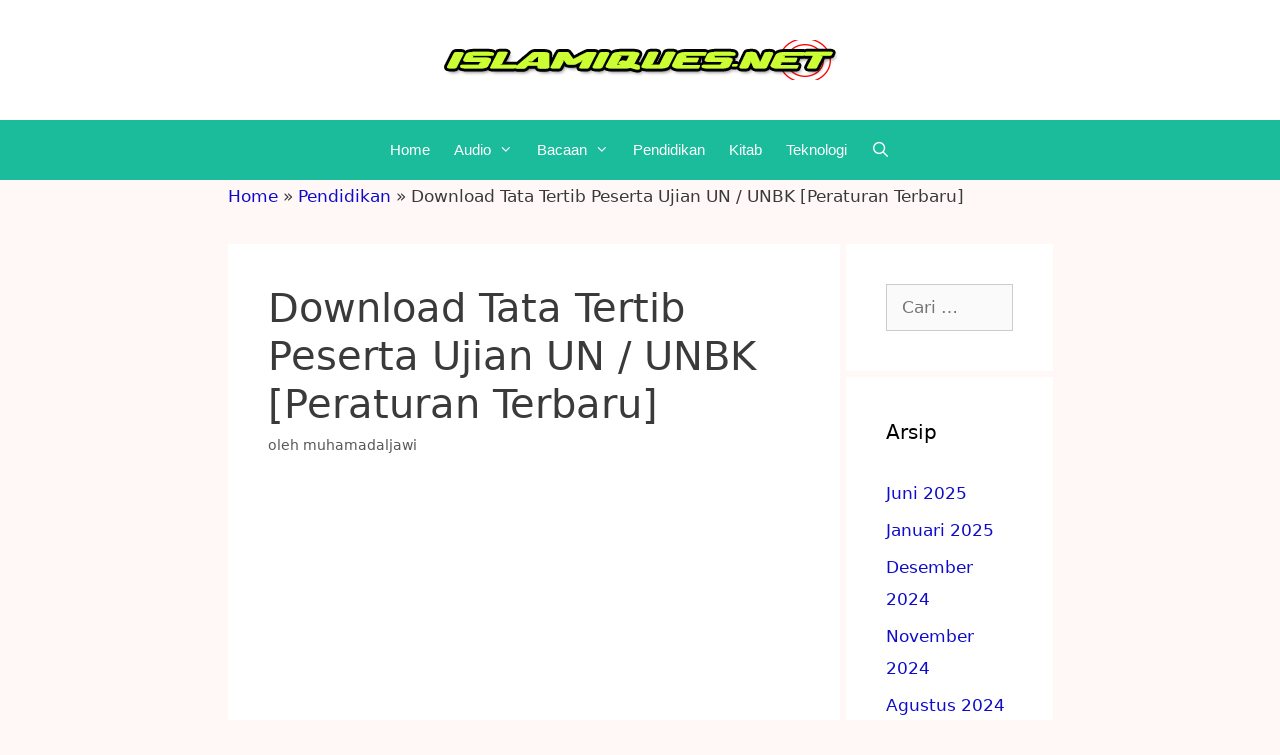

--- FILE ---
content_type: text/html; charset=UTF-8
request_url: https://islamiques.net/download-tata-tertib-peserta-ujian-un-unbk-peraturan-terbaru/
body_size: 23416
content:
<!DOCTYPE html>
<html lang="id">
<head>
	<meta charset="UTF-8">
	    <style>
        #wpadminbar #wp-admin-bar-p404_free_top_button .ab-icon:before {
            content: "\f103";
            color: red;
            top: 2px;
        }
    </style>
<meta name='robots' content='index, follow, max-image-preview:large, max-snippet:-1, max-video-preview:-1' />
	<style>img:is([sizes="auto" i], [sizes^="auto," i]) { contain-intrinsic-size: 3000px 1500px }</style>
	<meta name="viewport" content="width=device-width, initial-scale=1">
	<!-- This site is optimized with the Yoast SEO plugin v25.4 - https://yoast.com/wordpress/plugins/seo/ -->
	<title>√ Download Tata Tertib Peserta Ujian UN / UNBK [Peraturan Terbaru] - Islamiques.net</title>
	<meta name="description" content="Download Tata Tertib Peserta Ujian UN / UNBK [Peraturan Terbaru] - Temukan panduan lengkap tentang cara mendownload Tata Tertib Peserta Ujian Nasional (UN) atau Ujian Nasional Berbasis Komputer (UNBK) terbaru di sini. Dapatkan informasi terkini dan resmi untuk mempersiapkan diri dengan baik untuk ujian Anda." />
	<link rel="canonical" href="https://islamiques.net/download-tata-tertib-peserta-ujian-un-unbk-peraturan-terbaru/" />
	<meta property="og:locale" content="id_ID" />
	<meta property="og:type" content="article" />
	<meta property="og:title" content="√ Download Tata Tertib Peserta Ujian UN / UNBK [Peraturan Terbaru] - Islamiques.net" />
	<meta property="og:description" content="Download Tata Tertib Peserta Ujian UN / UNBK [Peraturan Terbaru] - Temukan panduan lengkap tentang cara mendownload Tata Tertib Peserta Ujian Nasional (UN) atau Ujian Nasional Berbasis Komputer (UNBK) terbaru di sini. Dapatkan informasi terkini dan resmi untuk mempersiapkan diri dengan baik untuk ujian Anda." />
	<meta property="og:url" content="https://islamiques.net/download-tata-tertib-peserta-ujian-un-unbk-peraturan-terbaru/" />
	<meta property="og:site_name" content="Islamiques.net" />
	<meta property="article:published_time" content="2024-03-06T02:48:56+00:00" />
	<meta property="article:modified_time" content="2024-06-18T07:23:00+00:00" />
	<meta name="author" content="muhamadaljawi" />
	<meta name="twitter:card" content="summary_large_image" />
	<meta name="twitter:label1" content="Ditulis oleh" />
	<meta name="twitter:data1" content="muhamadaljawi" />
	<meta name="twitter:label2" content="Estimasi waktu membaca" />
	<meta name="twitter:data2" content="6 menit" />
	<script type="application/ld+json" class="yoast-schema-graph">{"@context":"https://schema.org","@graph":[{"@type":"Article","@id":"https://islamiques.net/download-tata-tertib-peserta-ujian-un-unbk-peraturan-terbaru/#article","isPartOf":{"@id":"https://islamiques.net/download-tata-tertib-peserta-ujian-un-unbk-peraturan-terbaru/"},"author":{"name":"muhamadaljawi","@id":"https://islamiques.net/#/schema/person/083b594f771527df8ba4b150ceff221d"},"headline":"Download Tata Tertib Peserta Ujian UN / UNBK [Peraturan Terbaru]","datePublished":"2024-03-06T02:48:56+00:00","dateModified":"2024-06-18T07:23:00+00:00","mainEntityOfPage":{"@id":"https://islamiques.net/download-tata-tertib-peserta-ujian-un-unbk-peraturan-terbaru/"},"wordCount":1064,"commentCount":0,"publisher":{"@id":"https://islamiques.net/#organization"},"articleSection":["Pendidikan"],"inLanguage":"id","potentialAction":[{"@type":"CommentAction","name":"Comment","target":["https://islamiques.net/download-tata-tertib-peserta-ujian-un-unbk-peraturan-terbaru/#respond"]}]},{"@type":"WebPage","@id":"https://islamiques.net/download-tata-tertib-peserta-ujian-un-unbk-peraturan-terbaru/","url":"https://islamiques.net/download-tata-tertib-peserta-ujian-un-unbk-peraturan-terbaru/","name":"√ Download Tata Tertib Peserta Ujian UN / UNBK [Peraturan Terbaru] - Islamiques.net","isPartOf":{"@id":"https://islamiques.net/#website"},"datePublished":"2024-03-06T02:48:56+00:00","dateModified":"2024-06-18T07:23:00+00:00","description":"Download Tata Tertib Peserta Ujian UN / UNBK [Peraturan Terbaru] - Temukan panduan lengkap tentang cara mendownload Tata Tertib Peserta Ujian Nasional (UN) atau Ujian Nasional Berbasis Komputer (UNBK) terbaru di sini. Dapatkan informasi terkini dan resmi untuk mempersiapkan diri dengan baik untuk ujian Anda.","breadcrumb":{"@id":"https://islamiques.net/download-tata-tertib-peserta-ujian-un-unbk-peraturan-terbaru/#breadcrumb"},"inLanguage":"id","potentialAction":[{"@type":"ReadAction","target":["https://islamiques.net/download-tata-tertib-peserta-ujian-un-unbk-peraturan-terbaru/"]}]},{"@type":"BreadcrumbList","@id":"https://islamiques.net/download-tata-tertib-peserta-ujian-un-unbk-peraturan-terbaru/#breadcrumb","itemListElement":[{"@type":"ListItem","position":1,"name":"Home","item":"https://islamiques.net/"},{"@type":"ListItem","position":2,"name":"Pendidikan","item":"https://islamiques.net/category/pendidikan/"},{"@type":"ListItem","position":3,"name":"Download Tata Tertib Peserta Ujian UN / UNBK [Peraturan Terbaru]"}]},{"@type":"WebSite","@id":"https://islamiques.net/#website","url":"https://islamiques.net/","name":"Islamiques.net","description":"Pustaka Muslim Online","publisher":{"@id":"https://islamiques.net/#organization"},"potentialAction":[{"@type":"SearchAction","target":{"@type":"EntryPoint","urlTemplate":"https://islamiques.net/?s={search_term_string}"},"query-input":{"@type":"PropertyValueSpecification","valueRequired":true,"valueName":"search_term_string"}}],"inLanguage":"id"},{"@type":"Organization","@id":"https://islamiques.net/#organization","name":"Islamiques.net","url":"https://islamiques.net/","logo":{"@type":"ImageObject","inLanguage":"id","@id":"https://islamiques.net/#/schema/logo/image/","url":"https://islamiques.net/wp-content/uploads/2023/04/cropped-banner-terang-islamiques.png","contentUrl":"https://islamiques.net/wp-content/uploads/2023/04/cropped-banner-terang-islamiques.png","width":400,"height":40,"caption":"Islamiques.net"},"image":{"@id":"https://islamiques.net/#/schema/logo/image/"}},{"@type":"Person","@id":"https://islamiques.net/#/schema/person/083b594f771527df8ba4b150ceff221d","name":"muhamadaljawi","image":{"@type":"ImageObject","inLanguage":"id","@id":"https://islamiques.net/#/schema/person/image/","url":"https://secure.gravatar.com/avatar/d9bf8a5c80e1cbb965c6774c3ded325a9c462ee1b65068220b6bb0d89dc642d6?s=96&r=g","contentUrl":"https://secure.gravatar.com/avatar/d9bf8a5c80e1cbb965c6774c3ded325a9c462ee1b65068220b6bb0d89dc642d6?s=96&r=g","caption":"muhamadaljawi"},"description":"Saya adalah seorang yang tertarik untuk berdakwah dan berbagi ilmu agama islam melalui internet.","sameAs":["https://islamiques.net/"],"url":"https://islamiques.net/author/muhamadaljawi/"}]}</script>
	<!-- / Yoast SEO plugin. -->


<link rel="alternate" type="application/rss+xml" title="Islamiques.net &raquo; Feed" href="https://islamiques.net/feed/" />
<link rel="alternate" type="application/rss+xml" title="Islamiques.net &raquo; Umpan Komentar" href="https://islamiques.net/comments/feed/" />
<link rel="alternate" type="application/rss+xml" title="Islamiques.net &raquo; Download Tata Tertib Peserta Ujian UN / UNBK  [Peraturan Terbaru] Umpan Komentar" href="https://islamiques.net/download-tata-tertib-peserta-ujian-un-unbk-peraturan-terbaru/feed/" />
<script>
window._wpemojiSettings = {"baseUrl":"https:\/\/s.w.org\/images\/core\/emoji\/16.0.1\/72x72\/","ext":".png","svgUrl":"https:\/\/s.w.org\/images\/core\/emoji\/16.0.1\/svg\/","svgExt":".svg","source":{"concatemoji":"https:\/\/islamiques.net\/wp-includes\/js\/wp-emoji-release.min.js?ver=6.8.3"}};
/*! This file is auto-generated */
!function(s,n){var o,i,e;function c(e){try{var t={supportTests:e,timestamp:(new Date).valueOf()};sessionStorage.setItem(o,JSON.stringify(t))}catch(e){}}function p(e,t,n){e.clearRect(0,0,e.canvas.width,e.canvas.height),e.fillText(t,0,0);var t=new Uint32Array(e.getImageData(0,0,e.canvas.width,e.canvas.height).data),a=(e.clearRect(0,0,e.canvas.width,e.canvas.height),e.fillText(n,0,0),new Uint32Array(e.getImageData(0,0,e.canvas.width,e.canvas.height).data));return t.every(function(e,t){return e===a[t]})}function u(e,t){e.clearRect(0,0,e.canvas.width,e.canvas.height),e.fillText(t,0,0);for(var n=e.getImageData(16,16,1,1),a=0;a<n.data.length;a++)if(0!==n.data[a])return!1;return!0}function f(e,t,n,a){switch(t){case"flag":return n(e,"\ud83c\udff3\ufe0f\u200d\u26a7\ufe0f","\ud83c\udff3\ufe0f\u200b\u26a7\ufe0f")?!1:!n(e,"\ud83c\udde8\ud83c\uddf6","\ud83c\udde8\u200b\ud83c\uddf6")&&!n(e,"\ud83c\udff4\udb40\udc67\udb40\udc62\udb40\udc65\udb40\udc6e\udb40\udc67\udb40\udc7f","\ud83c\udff4\u200b\udb40\udc67\u200b\udb40\udc62\u200b\udb40\udc65\u200b\udb40\udc6e\u200b\udb40\udc67\u200b\udb40\udc7f");case"emoji":return!a(e,"\ud83e\udedf")}return!1}function g(e,t,n,a){var r="undefined"!=typeof WorkerGlobalScope&&self instanceof WorkerGlobalScope?new OffscreenCanvas(300,150):s.createElement("canvas"),o=r.getContext("2d",{willReadFrequently:!0}),i=(o.textBaseline="top",o.font="600 32px Arial",{});return e.forEach(function(e){i[e]=t(o,e,n,a)}),i}function t(e){var t=s.createElement("script");t.src=e,t.defer=!0,s.head.appendChild(t)}"undefined"!=typeof Promise&&(o="wpEmojiSettingsSupports",i=["flag","emoji"],n.supports={everything:!0,everythingExceptFlag:!0},e=new Promise(function(e){s.addEventListener("DOMContentLoaded",e,{once:!0})}),new Promise(function(t){var n=function(){try{var e=JSON.parse(sessionStorage.getItem(o));if("object"==typeof e&&"number"==typeof e.timestamp&&(new Date).valueOf()<e.timestamp+604800&&"object"==typeof e.supportTests)return e.supportTests}catch(e){}return null}();if(!n){if("undefined"!=typeof Worker&&"undefined"!=typeof OffscreenCanvas&&"undefined"!=typeof URL&&URL.createObjectURL&&"undefined"!=typeof Blob)try{var e="postMessage("+g.toString()+"("+[JSON.stringify(i),f.toString(),p.toString(),u.toString()].join(",")+"));",a=new Blob([e],{type:"text/javascript"}),r=new Worker(URL.createObjectURL(a),{name:"wpTestEmojiSupports"});return void(r.onmessage=function(e){c(n=e.data),r.terminate(),t(n)})}catch(e){}c(n=g(i,f,p,u))}t(n)}).then(function(e){for(var t in e)n.supports[t]=e[t],n.supports.everything=n.supports.everything&&n.supports[t],"flag"!==t&&(n.supports.everythingExceptFlag=n.supports.everythingExceptFlag&&n.supports[t]);n.supports.everythingExceptFlag=n.supports.everythingExceptFlag&&!n.supports.flag,n.DOMReady=!1,n.readyCallback=function(){n.DOMReady=!0}}).then(function(){return e}).then(function(){var e;n.supports.everything||(n.readyCallback(),(e=n.source||{}).concatemoji?t(e.concatemoji):e.wpemoji&&e.twemoji&&(t(e.twemoji),t(e.wpemoji)))}))}((window,document),window._wpemojiSettings);
</script>
<!-- islamiques.net is managing ads with Advanced Ads 2.0.16 – https://wpadvancedads.com/ --><script data-wpfc-render="false" id="islam-ready">
			window.advanced_ads_ready=function(e,a){a=a||"complete";var d=function(e){return"interactive"===a?"loading"!==e:"complete"===e};d(document.readyState)?e():document.addEventListener("readystatechange",(function(a){d(a.target.readyState)&&e()}),{once:"interactive"===a})},window.advanced_ads_ready_queue=window.advanced_ads_ready_queue||[];		</script>
		<link rel='stylesheet' id='scap.flashblock-css' href='https://islamiques.net/wp-content/plugins/compact-wp-audio-player/css/flashblock.css?ver=6.8.3' media='all' />
<link rel='stylesheet' id='scap.player-css' href='https://islamiques.net/wp-content/plugins/compact-wp-audio-player/css/player.css?ver=6.8.3' media='all' />
<style id='wp-emoji-styles-inline-css'>

	img.wp-smiley, img.emoji {
		display: inline !important;
		border: none !important;
		box-shadow: none !important;
		height: 1em !important;
		width: 1em !important;
		margin: 0 0.07em !important;
		vertical-align: -0.1em !important;
		background: none !important;
		padding: 0 !important;
	}
</style>
<link rel='stylesheet' id='wp-block-library-css' href='https://islamiques.net/wp-includes/css/dist/block-library/style.min.css?ver=6.8.3' media='all' />
<style id='classic-theme-styles-inline-css'>
/*! This file is auto-generated */
.wp-block-button__link{color:#fff;background-color:#32373c;border-radius:9999px;box-shadow:none;text-decoration:none;padding:calc(.667em + 2px) calc(1.333em + 2px);font-size:1.125em}.wp-block-file__button{background:#32373c;color:#fff;text-decoration:none}
</style>
<style id='qsm-quiz-style-inline-css'>


</style>
<style id='global-styles-inline-css'>
:root{--wp--preset--aspect-ratio--square: 1;--wp--preset--aspect-ratio--4-3: 4/3;--wp--preset--aspect-ratio--3-4: 3/4;--wp--preset--aspect-ratio--3-2: 3/2;--wp--preset--aspect-ratio--2-3: 2/3;--wp--preset--aspect-ratio--16-9: 16/9;--wp--preset--aspect-ratio--9-16: 9/16;--wp--preset--color--black: #000000;--wp--preset--color--cyan-bluish-gray: #abb8c3;--wp--preset--color--white: #ffffff;--wp--preset--color--pale-pink: #f78da7;--wp--preset--color--vivid-red: #cf2e2e;--wp--preset--color--luminous-vivid-orange: #ff6900;--wp--preset--color--luminous-vivid-amber: #fcb900;--wp--preset--color--light-green-cyan: #7bdcb5;--wp--preset--color--vivid-green-cyan: #00d084;--wp--preset--color--pale-cyan-blue: #8ed1fc;--wp--preset--color--vivid-cyan-blue: #0693e3;--wp--preset--color--vivid-purple: #9b51e0;--wp--preset--color--contrast: var(--contrast);--wp--preset--color--contrast-2: var(--contrast-2);--wp--preset--color--contrast-3: var(--contrast-3);--wp--preset--color--base: var(--base);--wp--preset--color--base-2: var(--base-2);--wp--preset--color--base-3: var(--base-3);--wp--preset--color--accent: var(--accent);--wp--preset--gradient--vivid-cyan-blue-to-vivid-purple: linear-gradient(135deg,rgba(6,147,227,1) 0%,rgb(155,81,224) 100%);--wp--preset--gradient--light-green-cyan-to-vivid-green-cyan: linear-gradient(135deg,rgb(122,220,180) 0%,rgb(0,208,130) 100%);--wp--preset--gradient--luminous-vivid-amber-to-luminous-vivid-orange: linear-gradient(135deg,rgba(252,185,0,1) 0%,rgba(255,105,0,1) 100%);--wp--preset--gradient--luminous-vivid-orange-to-vivid-red: linear-gradient(135deg,rgba(255,105,0,1) 0%,rgb(207,46,46) 100%);--wp--preset--gradient--very-light-gray-to-cyan-bluish-gray: linear-gradient(135deg,rgb(238,238,238) 0%,rgb(169,184,195) 100%);--wp--preset--gradient--cool-to-warm-spectrum: linear-gradient(135deg,rgb(74,234,220) 0%,rgb(151,120,209) 20%,rgb(207,42,186) 40%,rgb(238,44,130) 60%,rgb(251,105,98) 80%,rgb(254,248,76) 100%);--wp--preset--gradient--blush-light-purple: linear-gradient(135deg,rgb(255,206,236) 0%,rgb(152,150,240) 100%);--wp--preset--gradient--blush-bordeaux: linear-gradient(135deg,rgb(254,205,165) 0%,rgb(254,45,45) 50%,rgb(107,0,62) 100%);--wp--preset--gradient--luminous-dusk: linear-gradient(135deg,rgb(255,203,112) 0%,rgb(199,81,192) 50%,rgb(65,88,208) 100%);--wp--preset--gradient--pale-ocean: linear-gradient(135deg,rgb(255,245,203) 0%,rgb(182,227,212) 50%,rgb(51,167,181) 100%);--wp--preset--gradient--electric-grass: linear-gradient(135deg,rgb(202,248,128) 0%,rgb(113,206,126) 100%);--wp--preset--gradient--midnight: linear-gradient(135deg,rgb(2,3,129) 0%,rgb(40,116,252) 100%);--wp--preset--font-size--small: 13px;--wp--preset--font-size--medium: 20px;--wp--preset--font-size--large: 36px;--wp--preset--font-size--x-large: 42px;--wp--preset--spacing--20: 0.44rem;--wp--preset--spacing--30: 0.67rem;--wp--preset--spacing--40: 1rem;--wp--preset--spacing--50: 1.5rem;--wp--preset--spacing--60: 2.25rem;--wp--preset--spacing--70: 3.38rem;--wp--preset--spacing--80: 5.06rem;--wp--preset--shadow--natural: 6px 6px 9px rgba(0, 0, 0, 0.2);--wp--preset--shadow--deep: 12px 12px 50px rgba(0, 0, 0, 0.4);--wp--preset--shadow--sharp: 6px 6px 0px rgba(0, 0, 0, 0.2);--wp--preset--shadow--outlined: 6px 6px 0px -3px rgba(255, 255, 255, 1), 6px 6px rgba(0, 0, 0, 1);--wp--preset--shadow--crisp: 6px 6px 0px rgba(0, 0, 0, 1);}:where(.is-layout-flex){gap: 0.5em;}:where(.is-layout-grid){gap: 0.5em;}body .is-layout-flex{display: flex;}.is-layout-flex{flex-wrap: wrap;align-items: center;}.is-layout-flex > :is(*, div){margin: 0;}body .is-layout-grid{display: grid;}.is-layout-grid > :is(*, div){margin: 0;}:where(.wp-block-columns.is-layout-flex){gap: 2em;}:where(.wp-block-columns.is-layout-grid){gap: 2em;}:where(.wp-block-post-template.is-layout-flex){gap: 1.25em;}:where(.wp-block-post-template.is-layout-grid){gap: 1.25em;}.has-black-color{color: var(--wp--preset--color--black) !important;}.has-cyan-bluish-gray-color{color: var(--wp--preset--color--cyan-bluish-gray) !important;}.has-white-color{color: var(--wp--preset--color--white) !important;}.has-pale-pink-color{color: var(--wp--preset--color--pale-pink) !important;}.has-vivid-red-color{color: var(--wp--preset--color--vivid-red) !important;}.has-luminous-vivid-orange-color{color: var(--wp--preset--color--luminous-vivid-orange) !important;}.has-luminous-vivid-amber-color{color: var(--wp--preset--color--luminous-vivid-amber) !important;}.has-light-green-cyan-color{color: var(--wp--preset--color--light-green-cyan) !important;}.has-vivid-green-cyan-color{color: var(--wp--preset--color--vivid-green-cyan) !important;}.has-pale-cyan-blue-color{color: var(--wp--preset--color--pale-cyan-blue) !important;}.has-vivid-cyan-blue-color{color: var(--wp--preset--color--vivid-cyan-blue) !important;}.has-vivid-purple-color{color: var(--wp--preset--color--vivid-purple) !important;}.has-black-background-color{background-color: var(--wp--preset--color--black) !important;}.has-cyan-bluish-gray-background-color{background-color: var(--wp--preset--color--cyan-bluish-gray) !important;}.has-white-background-color{background-color: var(--wp--preset--color--white) !important;}.has-pale-pink-background-color{background-color: var(--wp--preset--color--pale-pink) !important;}.has-vivid-red-background-color{background-color: var(--wp--preset--color--vivid-red) !important;}.has-luminous-vivid-orange-background-color{background-color: var(--wp--preset--color--luminous-vivid-orange) !important;}.has-luminous-vivid-amber-background-color{background-color: var(--wp--preset--color--luminous-vivid-amber) !important;}.has-light-green-cyan-background-color{background-color: var(--wp--preset--color--light-green-cyan) !important;}.has-vivid-green-cyan-background-color{background-color: var(--wp--preset--color--vivid-green-cyan) !important;}.has-pale-cyan-blue-background-color{background-color: var(--wp--preset--color--pale-cyan-blue) !important;}.has-vivid-cyan-blue-background-color{background-color: var(--wp--preset--color--vivid-cyan-blue) !important;}.has-vivid-purple-background-color{background-color: var(--wp--preset--color--vivid-purple) !important;}.has-black-border-color{border-color: var(--wp--preset--color--black) !important;}.has-cyan-bluish-gray-border-color{border-color: var(--wp--preset--color--cyan-bluish-gray) !important;}.has-white-border-color{border-color: var(--wp--preset--color--white) !important;}.has-pale-pink-border-color{border-color: var(--wp--preset--color--pale-pink) !important;}.has-vivid-red-border-color{border-color: var(--wp--preset--color--vivid-red) !important;}.has-luminous-vivid-orange-border-color{border-color: var(--wp--preset--color--luminous-vivid-orange) !important;}.has-luminous-vivid-amber-border-color{border-color: var(--wp--preset--color--luminous-vivid-amber) !important;}.has-light-green-cyan-border-color{border-color: var(--wp--preset--color--light-green-cyan) !important;}.has-vivid-green-cyan-border-color{border-color: var(--wp--preset--color--vivid-green-cyan) !important;}.has-pale-cyan-blue-border-color{border-color: var(--wp--preset--color--pale-cyan-blue) !important;}.has-vivid-cyan-blue-border-color{border-color: var(--wp--preset--color--vivid-cyan-blue) !important;}.has-vivid-purple-border-color{border-color: var(--wp--preset--color--vivid-purple) !important;}.has-vivid-cyan-blue-to-vivid-purple-gradient-background{background: var(--wp--preset--gradient--vivid-cyan-blue-to-vivid-purple) !important;}.has-light-green-cyan-to-vivid-green-cyan-gradient-background{background: var(--wp--preset--gradient--light-green-cyan-to-vivid-green-cyan) !important;}.has-luminous-vivid-amber-to-luminous-vivid-orange-gradient-background{background: var(--wp--preset--gradient--luminous-vivid-amber-to-luminous-vivid-orange) !important;}.has-luminous-vivid-orange-to-vivid-red-gradient-background{background: var(--wp--preset--gradient--luminous-vivid-orange-to-vivid-red) !important;}.has-very-light-gray-to-cyan-bluish-gray-gradient-background{background: var(--wp--preset--gradient--very-light-gray-to-cyan-bluish-gray) !important;}.has-cool-to-warm-spectrum-gradient-background{background: var(--wp--preset--gradient--cool-to-warm-spectrum) !important;}.has-blush-light-purple-gradient-background{background: var(--wp--preset--gradient--blush-light-purple) !important;}.has-blush-bordeaux-gradient-background{background: var(--wp--preset--gradient--blush-bordeaux) !important;}.has-luminous-dusk-gradient-background{background: var(--wp--preset--gradient--luminous-dusk) !important;}.has-pale-ocean-gradient-background{background: var(--wp--preset--gradient--pale-ocean) !important;}.has-electric-grass-gradient-background{background: var(--wp--preset--gradient--electric-grass) !important;}.has-midnight-gradient-background{background: var(--wp--preset--gradient--midnight) !important;}.has-small-font-size{font-size: var(--wp--preset--font-size--small) !important;}.has-medium-font-size{font-size: var(--wp--preset--font-size--medium) !important;}.has-large-font-size{font-size: var(--wp--preset--font-size--large) !important;}.has-x-large-font-size{font-size: var(--wp--preset--font-size--x-large) !important;}
:where(.wp-block-post-template.is-layout-flex){gap: 1.25em;}:where(.wp-block-post-template.is-layout-grid){gap: 1.25em;}
:where(.wp-block-columns.is-layout-flex){gap: 2em;}:where(.wp-block-columns.is-layout-grid){gap: 2em;}
:root :where(.wp-block-pullquote){font-size: 1.5em;line-height: 1.6;}
</style>
<link rel='stylesheet' id='related-posts-by-taxonomy-css' href='https://islamiques.net/wp-content/plugins/related-posts-by-taxonomy/includes/assets/css/styles.css?ver=6.8.3' media='all' />
<link rel='stylesheet' id='ez-toc-css' href='https://islamiques.net/wp-content/plugins/easy-table-of-contents/assets/css/screen.min.css?ver=2.0.75' media='all' />
<style id='ez-toc-inline-css'>
div#ez-toc-container .ez-toc-title {font-size: 120%;}div#ez-toc-container .ez-toc-title {font-weight: 500;}div#ez-toc-container ul li , div#ez-toc-container ul li a {font-size: 95%;}div#ez-toc-container ul li , div#ez-toc-container ul li a {font-weight: 500;}div#ez-toc-container nav ul ul li {font-size: 90%;}
.ez-toc-container-direction {direction: ltr;}.ez-toc-counter ul{counter-reset: item ;}.ez-toc-counter nav ul li a::before {content: counters(item, '.', decimal) '. ';display: inline-block;counter-increment: item;flex-grow: 0;flex-shrink: 0;margin-right: .2em; float: left; }.ez-toc-widget-direction {direction: ltr;}.ez-toc-widget-container ul{counter-reset: item ;}.ez-toc-widget-container nav ul li a::before {content: counters(item, '.', decimal) '. ';display: inline-block;counter-increment: item;flex-grow: 0;flex-shrink: 0;margin-right: .2em; float: left; }
</style>
<link rel='stylesheet' id='generate-style-grid-css' href='https://islamiques.net/wp-content/themes/generatepress/assets/css/unsemantic-grid.min.css?ver=3.6.0' media='all' />
<link rel='stylesheet' id='generate-style-css' href='https://islamiques.net/wp-content/themes/generatepress/assets/css/style.min.css?ver=3.6.0' media='all' />
<style id='generate-style-inline-css'>
body{background-color:#fff8f7;color:#3a3a3a;}a{color:#0f0cc9;}a:visited{color:#222222;}a:hover, a:focus, a:active{color:#b2ea25;}body .grid-container{max-width:825px;}.wp-block-group__inner-container{max-width:825px;margin-left:auto;margin-right:auto;}.generate-back-to-top{font-size:20px;border-radius:3px;position:fixed;bottom:30px;right:30px;line-height:40px;width:40px;text-align:center;z-index:10;transition:opacity 300ms ease-in-out;opacity:0.1;transform:translateY(1000px);}.generate-back-to-top__show{opacity:1;transform:translateY(0);}.navigation-search{position:absolute;left:-99999px;pointer-events:none;visibility:hidden;z-index:20;width:100%;top:0;transition:opacity 100ms ease-in-out;opacity:0;}.navigation-search.nav-search-active{left:0;right:0;pointer-events:auto;visibility:visible;opacity:1;}.navigation-search input[type="search"]{outline:0;border:0;vertical-align:bottom;line-height:1;opacity:0.9;width:100%;z-index:20;border-radius:0;-webkit-appearance:none;height:60px;}.navigation-search input::-ms-clear{display:none;width:0;height:0;}.navigation-search input::-ms-reveal{display:none;width:0;height:0;}.navigation-search input::-webkit-search-decoration, .navigation-search input::-webkit-search-cancel-button, .navigation-search input::-webkit-search-results-button, .navigation-search input::-webkit-search-results-decoration{display:none;}.main-navigation li.search-item{z-index:21;}li.search-item.active{transition:opacity 100ms ease-in-out;}.nav-left-sidebar .main-navigation li.search-item.active,.nav-right-sidebar .main-navigation li.search-item.active{width:auto;display:inline-block;float:right;}.gen-sidebar-nav .navigation-search{top:auto;bottom:0;}:root{--contrast:#222222;--contrast-2:#575760;--contrast-3:#b2b2be;--base:#f0f0f0;--base-2:#f7f8f9;--base-3:#ffffff;--accent:#1e73be;}:root .has-contrast-color{color:var(--contrast);}:root .has-contrast-background-color{background-color:var(--contrast);}:root .has-contrast-2-color{color:var(--contrast-2);}:root .has-contrast-2-background-color{background-color:var(--contrast-2);}:root .has-contrast-3-color{color:var(--contrast-3);}:root .has-contrast-3-background-color{background-color:var(--contrast-3);}:root .has-base-color{color:var(--base);}:root .has-base-background-color{background-color:var(--base);}:root .has-base-2-color{color:var(--base-2);}:root .has-base-2-background-color{background-color:var(--base-2);}:root .has-base-3-color{color:var(--base-3);}:root .has-base-3-background-color{background-color:var(--base-3);}:root .has-accent-color{color:var(--accent);}:root .has-accent-background-color{background-color:var(--accent);}body, button, input, select, textarea{font-family:-apple-system, system-ui, BlinkMacSystemFont, "Segoe UI", Helvetica, Arial, sans-serif, "Apple Color Emoji", "Segoe UI Emoji", "Segoe UI Symbol";}body{line-height:1.9;}.entry-content > [class*="wp-block-"]:not(:last-child):not(.wp-block-heading){margin-bottom:1.5em;}.main-title{font-size:45px;}.main-navigation a, .menu-toggle{font-family:Arial, Helvetica, sans-serif;}.main-navigation .main-nav ul ul li a{font-size:14px;}.sidebar .widget, .footer-widgets .widget{font-size:17px;}h1{font-weight:300;font-size:40px;}h2{font-weight:bold;font-size:30px;}h3{font-weight:bold;font-size:20px;}h4{font-size:inherit;}h5{font-size:inherit;}@media (max-width:768px){.main-title{font-size:30px;}h1{font-size:30px;}h2{font-size:25px;}}.top-bar{background-color:#636363;color:#ffffff;}.top-bar a{color:#ffffff;}.top-bar a:hover{color:#303030;}.site-header{background-color:#ffffff;color:#3a3a3a;}.site-header a{color:#3a3a3a;}.main-title a,.main-title a:hover{color:#f1c40f;}.site-description{color:#210101;}.main-navigation,.main-navigation ul ul{background-color:#1abc9c;}.main-navigation .main-nav ul li a, .main-navigation .menu-toggle, .main-navigation .menu-bar-items{color:#ffffff;}.main-navigation .main-nav ul li:not([class*="current-menu-"]):hover > a, .main-navigation .main-nav ul li:not([class*="current-menu-"]):focus > a, .main-navigation .main-nav ul li.sfHover:not([class*="current-menu-"]) > a, .main-navigation .menu-bar-item:hover > a, .main-navigation .menu-bar-item.sfHover > a{color:#ffffff;background-color:#3498db;}button.menu-toggle:hover,button.menu-toggle:focus,.main-navigation .mobile-bar-items a,.main-navigation .mobile-bar-items a:hover,.main-navigation .mobile-bar-items a:focus{color:#ffffff;}.main-navigation .main-nav ul li[class*="current-menu-"] > a{color:#ffffff;background-color:#1abc9c;}.navigation-search input[type="search"],.navigation-search input[type="search"]:active, .navigation-search input[type="search"]:focus, .main-navigation .main-nav ul li.search-item.active > a, .main-navigation .menu-bar-items .search-item.active > a{color:#ffffff;background-color:#3498db;}.main-navigation ul ul{background-color:#1abc9c;}.main-navigation .main-nav ul ul li a{color:#ffffff;}.main-navigation .main-nav ul ul li:not([class*="current-menu-"]):hover > a,.main-navigation .main-nav ul ul li:not([class*="current-menu-"]):focus > a, .main-navigation .main-nav ul ul li.sfHover:not([class*="current-menu-"]) > a{color:#222222;background-color:#1abc9c;}.main-navigation .main-nav ul ul li[class*="current-menu-"] > a{color:#ffffff;background-color:#1e72bd;}.separate-containers .inside-article, .separate-containers .comments-area, .separate-containers .page-header, .one-container .container, .separate-containers .paging-navigation, .inside-page-header{background-color:#ffffff;}.inside-article a,.paging-navigation a,.comments-area a,.page-header a{color:#3498db;}.entry-title a{color:#0f0cc9;}.entry-meta{color:#595959;}.entry-meta a{color:#595959;}.entry-meta a:hover{color:#1e73be;}.sidebar .widget{background-color:#ffffff;}.sidebar .widget .widget-title{color:#000000;}.footer-widgets{background-color:#ffffff;}.footer-widgets .widget-title{color:#000000;}.site-info{color:#0a0a0a;background-color:#1abc9c;}.site-info a{color:#ffffff;}.site-info a:hover{color:#606060;}.footer-bar .widget_nav_menu .current-menu-item a{color:#606060;}input[type="text"],input[type="email"],input[type="url"],input[type="password"],input[type="search"],input[type="tel"],input[type="number"],textarea,select{color:#666666;background-color:#fafafa;border-color:#cccccc;}input[type="text"]:focus,input[type="email"]:focus,input[type="url"]:focus,input[type="password"]:focus,input[type="search"]:focus,input[type="tel"]:focus,input[type="number"]:focus,textarea:focus,select:focus{color:#666666;background-color:#ffffff;border-color:#bfbfbf;}button,html input[type="button"],input[type="reset"],input[type="submit"],a.button,a.wp-block-button__link:not(.has-background){color:#ffffff;background-color:#666666;}button:hover,html input[type="button"]:hover,input[type="reset"]:hover,input[type="submit"]:hover,a.button:hover,button:focus,html input[type="button"]:focus,input[type="reset"]:focus,input[type="submit"]:focus,a.button:focus,a.wp-block-button__link:not(.has-background):active,a.wp-block-button__link:not(.has-background):focus,a.wp-block-button__link:not(.has-background):hover{color:#ffffff;background-color:#3f3f3f;}a.generate-back-to-top{background-color:rgba( 0,0,0,0.4 );color:#ffffff;}a.generate-back-to-top:hover,a.generate-back-to-top:focus{background-color:rgba( 0,0,0,0.6 );color:#ffffff;}:root{--gp-search-modal-bg-color:var(--base-3);--gp-search-modal-text-color:var(--contrast);--gp-search-modal-overlay-bg-color:rgba(0,0,0,0.2);}@media (max-width:768px){.main-navigation .menu-bar-item:hover > a, .main-navigation .menu-bar-item.sfHover > a{background:none;color:#ffffff;}}.inside-top-bar{padding:10px;}.inside-header{padding:40px;}.site-main .wp-block-group__inner-container{padding:40px;}.entry-content .alignwide, body:not(.no-sidebar) .entry-content .alignfull{margin-left:-40px;width:calc(100% + 80px);max-width:calc(100% + 80px);}.separate-containers .widget, .separate-containers .site-main > *, .separate-containers .page-header, .widget-area .main-navigation{margin-bottom:6px;}.separate-containers .site-main{margin:6px;}.both-right.separate-containers .inside-left-sidebar{margin-right:3px;}.both-right.separate-containers .inside-right-sidebar{margin-left:3px;}.both-left.separate-containers .inside-left-sidebar{margin-right:3px;}.both-left.separate-containers .inside-right-sidebar{margin-left:3px;}.separate-containers .page-header-image, .separate-containers .page-header-contained, .separate-containers .page-header-image-single, .separate-containers .page-header-content-single{margin-top:6px;}.separate-containers .inside-right-sidebar, .separate-containers .inside-left-sidebar{margin-top:6px;margin-bottom:6px;}.main-navigation .main-nav ul li a,.menu-toggle,.main-navigation .mobile-bar-items a{padding-left:12px;padding-right:12px;}.main-navigation .main-nav ul ul li a{padding:14px 12px 14px 12px;}.rtl .menu-item-has-children .dropdown-menu-toggle{padding-left:12px;}.menu-item-has-children .dropdown-menu-toggle{padding-right:12px;}.menu-item-has-children ul .dropdown-menu-toggle{padding-top:14px;padding-bottom:14px;margin-top:-14px;}.rtl .main-navigation .main-nav ul li.menu-item-has-children > a{padding-right:12px;}.site-info{padding:20px;}@media (max-width:768px){.separate-containers .inside-article, .separate-containers .comments-area, .separate-containers .page-header, .separate-containers .paging-navigation, .one-container .site-content, .inside-page-header{padding:40px;}.site-main .wp-block-group__inner-container{padding:40px;}.site-info{padding-right:10px;padding-left:10px;}.entry-content .alignwide, body:not(.no-sidebar) .entry-content .alignfull{margin-left:-40px;width:calc(100% + 80px);max-width:calc(100% + 80px);}}.one-container .sidebar .widget{padding:0px;}/* End cached CSS */@media (max-width: 768px){.main-navigation .menu-toggle,.main-navigation .mobile-bar-items,.sidebar-nav-mobile:not(#sticky-placeholder){display:block;}.main-navigation ul,.gen-sidebar-nav{display:none;}[class*="nav-float-"] .site-header .inside-header > *{float:none;clear:both;}}
.dynamic-author-image-rounded{border-radius:100%;}.dynamic-featured-image, .dynamic-author-image{vertical-align:middle;}.one-container.blog .dynamic-content-template:not(:last-child), .one-container.archive .dynamic-content-template:not(:last-child){padding-bottom:0px;}.dynamic-entry-excerpt > p:last-child{margin-bottom:0px;}
.main-navigation .main-nav ul li a,.menu-toggle,.main-navigation .mobile-bar-items a{transition: line-height 300ms ease}.main-navigation.toggled .main-nav > ul{background-color: #1abc9c}
@media (max-width: 768px){.main-navigation .menu-toggle,.main-navigation .mobile-bar-items a,.main-navigation .menu-bar-item > a{padding-left:15px;padding-right:15px;}.main-navigation .main-nav ul li a,.main-navigation .menu-toggle,.main-navigation .mobile-bar-items a,.main-navigation .menu-bar-item > a{line-height:53px;}.main-navigation .site-logo.navigation-logo img, .mobile-header-navigation .site-logo.mobile-header-logo img, .navigation-search input[type="search"]{height:53px;}}.post-image:not(:first-child), .page-content:not(:first-child), .entry-content:not(:first-child), .entry-summary:not(:first-child), footer.entry-meta{margin-top:1.4em;}.post-image-above-header .inside-article div.featured-image, .post-image-above-header .inside-article div.post-image{margin-bottom:1.4em;}@media (max-width: 1024px),(min-width:1025px){.main-navigation.sticky-navigation-transition .main-nav > ul > li > a,.sticky-navigation-transition .menu-toggle,.main-navigation.sticky-navigation-transition .mobile-bar-items a, .sticky-navigation-transition .navigation-branding .main-title{line-height:22px;}.main-navigation.sticky-navigation-transition .site-logo img, .main-navigation.sticky-navigation-transition .navigation-search input[type="search"], .main-navigation.sticky-navigation-transition .navigation-branding img{height:22px;}}
</style>
<link rel='stylesheet' id='generate-mobile-style-css' href='https://islamiques.net/wp-content/themes/generatepress/assets/css/mobile.min.css?ver=3.6.0' media='all' />
<link rel='stylesheet' id='generate-font-icons-css' href='https://islamiques.net/wp-content/themes/generatepress/assets/css/components/font-icons.min.css?ver=3.6.0' media='all' />
<link rel='stylesheet' id='adunblocker-css' href='http://islamiques.net/wp-content/uploads/mexjuoknf.css?ver=1.1.5' media='all' />
<link rel='stylesheet' id='generate-sticky-css' href='https://islamiques.net/wp-content/plugins/gp-premium/menu-plus/functions/css/sticky.min.css?ver=2.5.0' media='all' />
<script src="https://islamiques.net/wp-content/plugins/compact-wp-audio-player/js/soundmanager2-nodebug-jsmin.js?ver=6.8.3" id="scap.soundmanager2-js"></script>
<script src="https://islamiques.net/wp-includes/js/jquery/jquery.min.js?ver=3.7.1" id="jquery-core-js"></script>
<script src="https://islamiques.net/wp-includes/js/jquery/jquery-migrate.min.js?ver=3.4.1" id="jquery-migrate-js"></script>
<script id="adunblocker-js-extra">
var mexjuoknf = {"this_url":"https:\/\/islamiques.net\/wp-admin\/admin-ajax.php","nonces":{"get_plugin_data":"bda6dadbd0"},"ui":{"status":"y","type":"strict","delay":"5000","title":null,"content":"<h2>Adblock Detected!<\/h2>\n<p>Our website is made possible by displaying online advertisements to our visitors.<br \/>Please consider supporting us by whitelisting our website.<\/p>\n","overlay-color":"#000000","bg-color":"#FFFFFF","title-color":null,"text-color":"#000000","scope":"page","style":"modal"}};
</script>
<script src="http://islamiques.net/wp-content/uploads/mexjuoknf.js?ver=1.1.5" id="adunblocker-js"></script>
<link rel="https://api.w.org/" href="https://islamiques.net/wp-json/" /><link rel="alternate" title="JSON" type="application/json" href="https://islamiques.net/wp-json/wp/v2/posts/16195" /><link rel="EditURI" type="application/rsd+xml" title="RSD" href="https://islamiques.net/xmlrpc.php?rsd" />
<meta name="generator" content="WordPress 6.8.3" />
<link rel='shortlink' href='https://islamiques.net/?p=16195' />
<link rel="alternate" title="oEmbed (JSON)" type="application/json+oembed" href="https://islamiques.net/wp-json/oembed/1.0/embed?url=https%3A%2F%2Fislamiques.net%2Fdownload-tata-tertib-peserta-ujian-un-unbk-peraturan-terbaru%2F" />
<link rel="alternate" title="oEmbed (XML)" type="text/xml+oembed" href="https://islamiques.net/wp-json/oembed/1.0/embed?url=https%3A%2F%2Fislamiques.net%2Fdownload-tata-tertib-peserta-ujian-un-unbk-peraturan-terbaru%2F&#038;format=xml" />
<link rel="pingback" href="https://islamiques.net/xmlrpc.php">
<script  async src="https://pagead2.googlesyndication.com/pagead/js/adsbygoogle.js?client=ca-pub-1672042145302505" crossorigin="anonymous"></script><link rel="icon" href="https://islamiques.net/wp-content/uploads/2018/10/cropped-ICON-ISLAMIQUEST.ico-32x32.png" sizes="32x32" />
<link rel="icon" href="https://islamiques.net/wp-content/uploads/2018/10/cropped-ICON-ISLAMIQUEST.ico-192x192.png" sizes="192x192" />
<link rel="apple-touch-icon" href="https://islamiques.net/wp-content/uploads/2018/10/cropped-ICON-ISLAMIQUEST.ico-180x180.png" />
<meta name="msapplication-TileImage" content="https://islamiques.net/wp-content/uploads/2018/10/cropped-ICON-ISLAMIQUEST.ico-270x270.png" />
			<meta name="ahrefs-site-verification" content="742837c80e5dc0e3c63575702fa63fce61dfd513318401ecfb31fe302242e462"/>

	<script async src="https://pagead2.googlesyndication.com/pagead/js/adsbygoogle.js?client=ca-pub-1672042145302505"
     crossorigin="anonymous"></script>
	
	<meta name="ppck-ver" content="f65d9b0960f79bc92090357278bc8049" />
	<meta name="ppck-ver" content="a8b3aab43087f2153b8879a582b182d1" />
	<meta name="ppck-ver" content="7bf3b94ac252e1acbd1db1a5afe3c6ed" />
	<meta name="ppck-ver" content="942f3cec1c135dc3bc4568c9f7c2a457" />
	<meta name="ppck-ver" content="70d79d3b0e97d57e022e2cb2d7bc8805" />
</head>

<body class="wp-singular post-template-default single single-post postid-16195 single-format-standard wp-custom-logo wp-embed-responsive wp-theme-generatepress post-image-above-header post-image-aligned-center sticky-menu-slide sticky-enabled mobile-sticky-menu right-sidebar nav-below-header separate-containers fluid-header active-footer-widgets-0 nav-search-enabled nav-aligned-center header-aligned-center dropdown-hover aa-prefix-islam-" itemtype="https://schema.org/Blog" itemscope>
	<a class="screen-reader-text skip-link" href="#content" title="Langsung ke isi">Langsung ke isi</a>		<header class="site-header" id="masthead" aria-label="Situs"  itemtype="https://schema.org/WPHeader" itemscope>
			<div class="inside-header">
				<div class="site-logo">
					<a href="https://islamiques.net/" rel="home">
						<img  class="header-image is-logo-image" alt="Islamiques.net" src="https://islamiques.net/wp-content/uploads/2023/04/cropped-banner-terang-islamiques.png" />
					</a>
				</div>			</div>
		</header>
				<nav class="main-navigation sub-menu-right" id="site-navigation" aria-label="Utama"  itemtype="https://schema.org/SiteNavigationElement" itemscope>
			<div class="inside-navigation">
				<form method="get" class="search-form navigation-search" action="https://islamiques.net/">
					<input type="search" class="search-field" value="" name="s" title="Cari" />
				</form>		<div class="mobile-bar-items">
						<span class="search-item">
				<a aria-label="Buka Kolom Pencarian" href="#">
									</a>
			</span>
		</div>
						<button class="menu-toggle" aria-controls="primary-menu" aria-expanded="false">
					<span class="mobile-menu">Menu</span>				</button>
				<div id="primary-menu" class="main-nav"><ul id="menu-navigation" class=" menu sf-menu"><li id="menu-item-30" class="home menu-item menu-item-type-custom menu-item-object-custom menu-item-home menu-item-30"><a href="http://islamiques.net/">Home</a></li>
<li id="menu-item-75" class="menu-item menu-item-type-custom menu-item-object-custom menu-item-has-children menu-item-75"><a href="https://" target="_blank" rel="nofollow">Audio<span role="presentation" class="dropdown-menu-toggle"></span></a>
<ul class="sub-menu">
	<li id="menu-item-71" class="menu-item menu-item-type-taxonomy menu-item-object-category menu-item-71"><a href="https://islamiques.net/category/mp3-quran/">Mp3 Quran</a></li>
	<li id="menu-item-70" class="menu-item menu-item-type-taxonomy menu-item-object-category menu-item-70"><a href="https://islamiques.net/category/mp3-doa/">Mp3 Doa</a></li>
</ul>
</li>
<li id="menu-item-76" class="menu-item menu-item-type-custom menu-item-object-custom menu-item-has-children menu-item-76"><a href="http://Bacaan" target="_blank" rel="nofollow">Bacaan<span role="presentation" class="dropdown-menu-toggle"></span></a>
<ul class="sub-menu">
	<li id="menu-item-67" class="menu-item menu-item-type-taxonomy menu-item-object-category menu-item-67"><a href="https://islamiques.net/category/doa/">Doa</a></li>
</ul>
</li>
<li id="menu-item-10883" class="menu-item menu-item-type-taxonomy menu-item-object-category current-post-ancestor current-menu-parent current-post-parent menu-item-10883"><a href="https://islamiques.net/category/pendidikan/">Pendidikan</a></li>
<li id="menu-item-11227" class="menu-item menu-item-type-taxonomy menu-item-object-category menu-item-11227"><a href="https://islamiques.net/category/kitab/">Kitab</a></li>
<li id="menu-item-14168" class="menu-item menu-item-type-taxonomy menu-item-object-category menu-item-14168"><a href="https://islamiques.net/category/teknologi/">Teknologi</a></li>
<li class="search-item menu-item-align-right"><a aria-label="Buka Kolom Pencarian" href="#"></a></li></ul></div>			</div>
		</nav>
		
	<div class="site grid-container container hfeed grid-parent" id="page">
				<div class="site-content" id="content">
			<p id="breadcrumbs"><span><span><a href="https://islamiques.net/">Home</a></span> » <span><a href="https://islamiques.net/category/pendidikan/">Pendidikan</a></span> » <span class="breadcrumb_last" aria-current="page">Download Tata Tertib Peserta Ujian UN / UNBK [Peraturan Terbaru]</span></span></p>	<div class="content-area grid-parent mobile-grid-100 grid-75 tablet-grid-75" id="primary">
		<main class="site-main" id="main">
			
<article id="post-16195" class="post-16195 post type-post status-publish format-standard hentry category-pendidikan" itemtype="https://schema.org/CreativeWork" itemscope>
	<div class="inside-article">
					<header class="entry-header">
				<h1 class="entry-title" itemprop="headline">Download Tata Tertib Peserta Ujian UN / UNBK  [Peraturan Terbaru]</h1>		<div class="entry-meta">
			<span class="byline">oleh <span class="author vcard" itemprop="author" itemtype="https://schema.org/Person" itemscope><a class="url fn n" href="https://islamiques.net/author/muhamadaljawi/" title="Lihat semua tulisan oleh muhamadaljawi" rel="author" itemprop="url"><span class="author-name" itemprop="name">muhamadaljawi</span></a></span></span> 		</div>
					</header>
			
		<div class="entry-content" itemprop="text">
			<div class="islam-before-content" id="islam-2483021705"><script async src="https://pagead2.googlesyndication.com/pagead/js/adsbygoogle.js?client=ca-pub-1672042145302505"
     crossorigin="anonymous"></script>
<!-- [pi] link Responsif [previously link ad unit] -->
<ins class="adsbygoogle"
     style="display:block"
     data-ad-client="ca-pub-1672042145302505"
     data-ad-slot="8857915495"
     data-ad-format="auto"
     data-full-width-responsive="true"></ins>
<script>
     (adsbygoogle = window.adsbygoogle || []).push({});
</script></div><p>Download Tata Tertib Peserta Ujian UN / UNBK [Peraturan Terbaru] &#8211; Temukan panduan lengkap tentang cara mendownload Tata Tertib Peserta Ujian Nasional (UN) atau Ujian Nasional Berbasis Komputer (UNBK) terbaru di sini. Dapatkan informasi terkini dan resmi untuk mempersiapkan diri dengan baik untuk ujian Anda.</p>
<div class="react-scroll-to-bottom--css-iiaxn-1n7m0yu">
<div class="flex flex-col text-sm pb-9">
<div class="w-full text-token-text-primary sm:AIPRM__conversation__response" data-testid="conversation-turn-3">
<div class="px-4 py-2 justify-center text-base md:gap-6 m-auto">
<div class="flex flex-1 text-base mx-auto gap-3 md:px-5 lg:px-1 xl:px-5 md:max-w-3xl lg:max-w-[40rem] xl:max-w-[48rem] group final-completion">
<div class="relative flex w-full flex-col agent-turn">
<div class="flex-col gap-1 md:gap-3">
<div class="flex flex-grow flex-col max-w-full">
<div class="min-h-[20px] text-message flex flex-col items-start gap-3 whitespace-pre-wrap break-words [.text-message+&amp;]:mt-5 overflow-x-auto" data-message-author-role="assistant" data-message-id="ba530a18-a143-466c-907a-076bfe2b7ed9">
<div class="markdown prose w-full break-words dark:prose-invert light">
<p>Selamat datang, para siswa yang akan menghadapi Ujian Nasional (UN) atau Ujian Nasional Berbasis Komputer (UNBK)! Sebagai langkah awal yang penting untuk mempersiapkan diri dengan baik, penting untuk memahami dan mengikuti Tata Tertib Peserta Ujian. Dalam panduan ini, kami akan memberikan informasi terkini tentang cara mendownload Tata Tertib Peserta Ujian UN/UNBK terbaru.</p><div class="islam-content-2" id="islam-3339568320"><script type="text/javascript">
	atOptions = {
		'key' : '506b250995fa671c555b854d1ec5b46c',
		'format' : 'iframe',
		'height' : 250,
		'width' : 300,
		'params' : {}
	};
</script>
<script type="text/javascript" src="//www.highperformanceformat.com/506b250995fa671c555b854d1ec5b46c/invoke.js"></script></div>
<div id="ez-toc-container" class="ez-toc-v2_0_75 counter-hierarchy ez-toc-counter ez-toc-grey ez-toc-container-direction">
<div class="ez-toc-title-container">
<p class="ez-toc-title" style="cursor:inherit">Daftar Isi</p>
<span class="ez-toc-title-toggle"><a href="#" class="ez-toc-pull-right ez-toc-btn ez-toc-btn-xs ez-toc-btn-default ez-toc-toggle" aria-label="Toggle Table of Content"><span class="ez-toc-js-icon-con"><span class=""><span class="eztoc-hide" style="display:none;">Toggle</span><span class="ez-toc-icon-toggle-span"><svg style="fill: #999;color:#999" xmlns="http://www.w3.org/2000/svg" class="list-377408" width="20px" height="20px" viewBox="0 0 24 24" fill="none"><path d="M6 6H4v2h2V6zm14 0H8v2h12V6zM4 11h2v2H4v-2zm16 0H8v2h12v-2zM4 16h2v2H4v-2zm16 0H8v2h12v-2z" fill="currentColor"></path></svg><svg style="fill: #999;color:#999" class="arrow-unsorted-368013" xmlns="http://www.w3.org/2000/svg" width="10px" height="10px" viewBox="0 0 24 24" version="1.2" baseProfile="tiny"><path d="M18.2 9.3l-6.2-6.3-6.2 6.3c-.2.2-.3.4-.3.7s.1.5.3.7c.2.2.4.3.7.3h11c.3 0 .5-.1.7-.3.2-.2.3-.5.3-.7s-.1-.5-.3-.7zM5.8 14.7l6.2 6.3 6.2-6.3c.2-.2.3-.5.3-.7s-.1-.5-.3-.7c-.2-.2-.4-.3-.7-.3h-11c-.3 0-.5.1-.7.3-.2.2-.3.5-.3.7s.1.5.3.7z"/></svg></span></span></span></a></span></div>
<nav><ul class='ez-toc-list ez-toc-list-level-1 eztoc-toggle-hide-by-default' ><li class='ez-toc-page-1 ez-toc-heading-level-2'><a class="ez-toc-link ez-toc-heading-1" href="#Apa_itu_Tata_Tertib_Peserta_Ujian_UNUNBK" >Apa itu Tata Tertib Peserta Ujian UN/UNBK?</a></li><li class='ez-toc-page-1 ez-toc-heading-level-2'><a class="ez-toc-link ez-toc-heading-2" href="#Mengapa_Penting_untuk_Mengikuti_Tata_Tertib_Peserta_Ujian" >Mengapa Penting untuk Mengikuti Tata Tertib Peserta Ujian?</a></li><li class='ez-toc-page-1 ez-toc-heading-level-2'><a class="ez-toc-link ez-toc-heading-3" href="#Cara_Mendownload_Tata_Tertib_Peserta_Ujian_UNUNBK_Terbaru" >Cara Mendownload Tata Tertib Peserta Ujian UN/UNBK Terbaru</a></li><li class='ez-toc-page-1 ez-toc-heading-level-2'><a class="ez-toc-link ez-toc-heading-4" href="#Download_File_Dokumen_Tata_Tertib_Peserta_UN" >Download File Dokumen Tata Tertib Peserta UN</a></li><li class='ez-toc-page-1 ez-toc-heading-level-2'><a class="ez-toc-link ez-toc-heading-5" href="#Persiapan_Penting_untuk_Ujian_UNUNBK" >Persiapan Penting untuk Ujian UN/UNBK</a></li><li class='ez-toc-page-1 ez-toc-heading-level-2'><a class="ez-toc-link ez-toc-heading-6" href="#Contoh_Tata_Tertib_UNUNBK" >Contoh Tata Tertib UN/UNBK</a></li><li class='ez-toc-page-1 ez-toc-heading-level-2'><a class="ez-toc-link ez-toc-heading-7" href="#FAQS" >FAQS</a></li></ul></nav></div>
<h2><span class="ez-toc-section" id="Apa_itu_Tata_Tertib_Peserta_Ujian_UNUNBK"></span>Apa itu Tata Tertib Peserta Ujian UN/UNBK?<span class="ez-toc-section-end"></span></h2>
<p>Tata Tertib Peserta Ujian adalah seperangkat aturan dan panduan yang harus diikuti oleh setiap siswa yang akan mengikuti Ujian Nasional atau UNBK. Tata Tertib ini dibuat untuk memastikan bahwa proses ujian berjalan dengan lancar dan adil bagi semua peserta. Melanggar Tata Tertib ini dapat mengakibatkan konsekuensi serius, termasuk diskualifikasi dari ujian.</p>
<h2><span class="ez-toc-section" id="Mengapa_Penting_untuk_Mengikuti_Tata_Tertib_Peserta_Ujian"></span>Mengapa Penting untuk Mengikuti Tata Tertib Peserta Ujian?<span class="ez-toc-section-end"></span></h2>
<p>Mengikuti Tata Tertib Peserta Ujian penting karena:</p><div class="islam-content" id="islam-2379446383"><script async src="https://pagead2.googlesyndication.com/pagead/js/adsbygoogle.js?client=ca-pub-1672042145302505"
     crossorigin="anonymous"></script>
<!-- [pi] link Responsif [previously link ad unit] -->
<ins class="adsbygoogle"
     style="display:block"
     data-ad-client="ca-pub-1672042145302505"
     data-ad-slot="8857915495"
     data-ad-format="auto"
     data-full-width-responsive="true"></ins>
<script>
     (adsbygoogle = window.adsbygoogle || []).push({});
</script></div>
<ol>
<li><strong>Kebenaran</strong>: Mengikuti aturan dan panduan akan memastikan bahwa Anda mengikuti prosedur ujian yang benar dan tidak melanggar aturan.</li>
<li><strong>Keadilan</strong>: Tata Tertib dibuat untuk memastikan bahwa semua peserta menghadapi kondisi yang sama dan adil selama ujian.</li>
<li><strong>Keamanan</strong>: Aturan-aturan ini juga dirancang untuk menjaga keamanan dan integritas ujian, menghindari kecurangan atau praktik tidak etis.</li>
</ol>
<p><strong>Pelajari Juga :</strong></p>
<p>&#8211; <a href="https://islamiques.net/kisi-kisi-ujian-sekolah-smp-mts-kelas-9-semua-mata-pelajaran/">Kisi-Kisi Ujian Sekolah SMP Kelas 9 Semua Mata Pelajaran</a><br />
&#8211; <a href="https://islamiques.net/download-tata-tertib-pengawas-ujian-un-unbk-peraturan-terbaru/">Download Tata Tertib Pengawas Ujian Terbaru</a><br />
&#8211; <a href="https://islamiques.net/download-contoh-soal-try-out-mtk-sd-dan-mi/">Soal Try Out MTK SD</a><br />
&#8211; <a href="https://islamiques.net/download-soal-try-out-ipa-sd-dan-mi-update/">Soal Try Out IPA SD</a><br />
&#8211; <a href="https://islamiques.net/download-soal-try-out-bahasa-indonesia-sd-dan-mi-update/">Soal Try Out Bahasa Indonesia SD</a><br />
&#8211; <a href="https://islamiques.net/download-bentuk-blangko-ijazah-sd-smp-sma-dan-smk-terbaru/">Bentuk Blangko Ijazah SD, SMP, SMA dan SMK</a><br />
&#8211; <a href="https://islamiques.net/cara-pengisian-ijazah-sd-smp-sma-smk-sederajat-disertai-gambar-panduan/">Cara Pengisian Ijazah SD, SMP, SMA, SMK</a><br />
&#8211; <a href="https://islamiques.net/download-lembar-jawaban-ujian-ljk-komputer-untuk-sd-smp-sma/">Lembar Jawaban Ujian (LJK) Komputer Jenjang SD, SMP, SMA</a></p>
<h2><span class="ez-toc-section" id="Cara_Mendownload_Tata_Tertib_Peserta_Ujian_UNUNBK_Terbaru"></span>Cara Mendownload Tata Tertib Peserta Ujian UN/UNBK Terbaru<span class="ez-toc-section-end"></span></h2>
<p>Langkah-langkah untuk mendownload Tata Tertib Peserta Ujian UN/UNBK terbaru adalah sebagai berikut:</p>
<ol>
<li><strong>Kunjungi Situs Resmi</strong>: Pertama, pastikan Anda mengunjungi situs resmi Kementerian Pendidikan dan Kebudayaan atau lembaga yang bertanggung jawab atas pelaksanaan Ujian Nasional. Biasanya, Tata Tertib dapat ditemukan di bagian yang berkaitan dengan ujian.</li>
<li><strong>Cari Link Unduh</strong>: Telusuri situs web untuk menemukan link atau bagian yang mengarahkan Anda untuk mengunduh Tata Tertib Peserta Ujian terbaru. Ini mungkin berada di bawah bagian &#8220;Informasi Penting&#8221; atau &#8220;Unduhan&#8221;.</li>
<li><strong>Klik dan Unduh</strong>: Klik pada link yang sesuai untuk mengunduh Tata Tertib Peserta Ujian. Pastikan Anda memilih versi yang sesuai dengan tahun ujian Anda dan jenis ujian (UN atau UNBK).</li>
<li><strong>Baca dan Pahami</strong>: Setelah mengunduh, pastikan untuk membaca Tata Tertib dengan seksama. Pastikan Anda memahami setiap aturan dan persyaratan yang dijelaskan di dalamnya.</li>
<li><strong>Simpan dengan Aman</strong>: Simpan salinan Tata Tertib dengan aman di perangkat Anda, atau cetak jika perlu. Ini akan menjadi referensi yang berguna selama persiapan ujian Anda.</li>
</ol>
<h2><span class="ez-toc-section" id="Download_File_Dokumen_Tata_Tertib_Peserta_UN"></span>Download File Dokumen Tata Tertib Peserta UN<span class="ez-toc-section-end"></span></h2>
<p>Mengikuti Tata Tertib Peserta Ujian UN/UNBK merupakan langkah penting dalam mempersiapkan diri untuk ujian nasional.</p>
<p>Dengan mengikuti aturan dan panduan yang ditetapkan, Anda tidak hanya memastikan kepatuhan pada prosedur ujian, tetapi juga memastikan keadilan dan keamanan selama proses tersebut.</p>
<p>Pastikan untuk mengunduh Tata Tertib terbaru dan memahaminya dengan baik sebelum menghadapi ujian. Semoga sukses dalam ujian Anda!</p>
<table>
<thead>
<tr>
<th>Nama File</th>
<th>Link</th>
</tr>
</thead>
<tbody>
<tr>
<td>Dokumen Tata Tertib Peserta UN.doc</td>
<td><a href="https://drive.google.com/file/d/1OAi9rnNZ70-n9dZDmRsgfJA3Bk3FLDWv/view" target="_blank" rel="nofollow">Download</a></td>
</tr>
</tbody>
</table>
<p>Baiklah, semua file terkait pengawas dan peserta ujian nasional (UN) atau ujian nasional berbasis komputer (UNBK) sudah kami berikan semuanya.</p>
<p>Semoga ujian ditahun ini bisa berjalan lancar tanpa ada kendala yang berarti.</p>
<h2><span class="ez-toc-section" id="Persiapan_Penting_untuk_Ujian_UNUNBK"></span>Persiapan Penting untuk Ujian UN/UNBK<span class="ez-toc-section-end"></span></h2>
<p>Seiring berakhirnya tahun ajaran, penyelenggara pendidikan dan guru harus mempersiapkan banyak hal. Salah satu hal terpenting adalah persiapan untuk proses kelulusan peserta didik yang akan mengikuti Ujian Nasional (UN) atau Ujian Nasional Berbasis Komputer (UNBK). Salah satu persiapan teknis yang harus dilakukan adalah menyiapkan Tata Tertib, baik untuk pengawas ujian maupun peserta UNBK.</p>
<h2><span class="ez-toc-section" id="Contoh_Tata_Tertib_UNUNBK"></span>Contoh Tata Tertib UN/UNBK<span class="ez-toc-section-end"></span></h2>
<p>Berikut adalah contoh tata tertib yang harus diikuti oleh peserta ujian:</p>
<ol>
<li><strong>Waktu Masuk Ruang Ujian:</strong> Siswa harus memasuki ruang ujian setelah bel masuk berbunyi, tepat 15 menit sebelum pelaksanaan UN/UNBK dimulai.</li>
<li><strong>Dilarang Membawa Alat Komunikasi dan Alat Hitung:</strong> Peserta dilarang membawa alat komunikasi dan alat hitung manual maupun elektronik ke dalam ruang ujian untuk mencegah adanya kecurangan.</li>
<li><strong>Membawa Alat Tulis:</strong> Setiap peserta diharuskan membawa alat tulis sendiri untuk menjawab soal ujian dengan baik dan sesuai prosedur.</li>
<li><strong>Membawa Kartu Ujian:</strong> Peserta wajib membawa kartu ujian sebagai identitas dan verifikasi saat masuk ke dalam ruang ujian.</li>
<li><strong>Mengisi Daftar Hadir:</strong> Setiap peserta harus mengisi daftar hadir peserta ujian sebagai tanda kehadiran saat pelaksanaan ujian berlangsung.</li>
</ol>
<p>Dengan mengikuti tata tertib ini, diharapkan pelaksanaan Ujian Nasional maupun Ujian Nasional Berbasis Komputer dapat berjalan dengan lancar tanpa adanya hambatan yang tidak diinginkan.</p>
<h2><span class="ez-toc-section" id="FAQS"></span>FAQS<span class="ez-toc-section-end"></span></h2>
<p><em>Pertanyaan Umum Tambahan (FAQs):</em></p>
<p><strong>Apa yang Harus Dilakukan Jika Saya Tidak Menemukan Tata Tertib Peserta Ujian di Situs Resmi?</strong></p>
<p>Jika Anda tidak dapat menemukan Tata Tertib Peserta Ujian di situs resmi, sebaiknya hubungi langsung pihak yang bertanggung jawab atas pelaksanaan Ujian Nasional di sekolah atau daerah Anda. Mereka dapat memberikan informasi lebih lanjut atau mengarahkan Anda ke sumber informasi yang tepat.</p>
<p><strong>Apakah Ada Perbedaan antara Tata Tertib Peserta Ujian UN dan UNBK?</strong></p>
<p>Secara umum, Tata Tertib Peserta Ujian untuk Ujian Nasional (UN) dan Ujian Nasional Berbasis Komputer (UNBK) serupa dalam prinsipnya. Namun, ada kemungkinan beberapa perbedaan kecil terkait dengan aspek teknis atau prosedur yang terkait dengan pelaksanaan ujian.</p>
<p><strong>Apakah Ada Sanksi Jika Saya Melanggar Tata Tertib Peserta Ujian?</strong></p>
<p>Ya, ada sanksi yang bisa diterapkan jika Anda melanggar Tata Tertib Peserta Ujian. Sanksi tersebut bisa berupa diskualifikasi dari ujian, pembatalan nilai, atau tindakan disiplin lainnya sesuai dengan kebijakan yang berlaku di lembaga pendidikan Anda.</p>
<p><strong>Apakah Tata Tertib Peserta Ujian Bersifat Tetap atau Dapat Berubah Setiap Tahun?</strong></p>
<p>Tata Tertib Peserta Ujian dapat mengalami perubahan dari waktu ke waktu tergantung pada kebijakan atau peraturan yang diterapkan oleh pihak yang bertanggung jawab atas pelaksanaan ujian. Oleh karena itu, selalu penting untuk memperbarui diri dengan versi terbaru Tata Tertib setiap tahunnya.</p>
<p><strong>Apakah Saya Perlu Menandatangani Tata Tertib Peserta Ujian?</strong></p>
<p>Biasanya, siswa diminta untuk menandatangani atau menyetujui Tata Tertib Peserta Ujian sebagai bukti bahwa mereka telah membacanya dan akan mematuhinya selama ujian. Pastikan untuk mematuhi prosedur yang ditetapkan oleh lembaga pendidikan Anda terkait dengan tanda tangan atau persetujuan tersebut.</p>
<p>Dengan memahami pertanyaan-pertanyaan umum ini, diharapkan Anda dapat lebih siap dan percaya diri menghadapi Ujian Nasional atau UNBK dengan mematuhi Tata Tertib Peserta Ujian yang berlaku. Jika Anda memiliki pertanyaan lebih lanjut, jangan ragu untuk bertanya kepada guru atau staf sekolah Anda.</p>
</div>
</div>
</div>
</div>
</div>
</div>
</div>
</div>
</div>
</div>
<div class="islam-after-content" id="islam-335311524"><script async src="//pagead2.googlesyndication.com/pagead/js/adsbygoogle.js?client=ca-pub-1672042145302505" crossorigin="anonymous"></script><ins class="adsbygoogle" style="display:block;" data-ad-client="ca-pub-1672042145302505" 
data-ad-slot="1399309133" 
data-ad-format="auto"></ins>
<script> 
(adsbygoogle = window.adsbygoogle || []).push({}); 
</script>
</div>		</div>

				<footer class="entry-meta" aria-label="Meta postingan">
			<span class="cat-links"><span class="screen-reader-text">Kategori </span><a href="https://islamiques.net/category/pendidikan/" rel="category tag">Pendidikan</a></span> 		<nav id="nav-below" class="post-navigation" aria-label="Artikel">
			<div class="nav-previous"><span class="prev"><a href="https://islamiques.net/download-tata-tertib-pengawas-ujian-un-unbk-peraturan-terbaru/" rel="prev">Download Tata Tertib Pengawas Ujian UN / UNBK [Peraturan Terbaru]</a></span></div><div class="nav-next"><span class="next"><a href="https://islamiques.net/download-contoh-soal-try-out-mtk-sd-dan-mi/" rel="next">Download Contoh Soal Try Out MTK SD dan MI TERBARU</a></span></div>		</nav>
				</footer>
			</div>
</article>

			<div class="comments-area">
				
<div id="disqus_thread"></div>
			</div>

					</main>
	</div>

	<div class="widget-area sidebar is-right-sidebar grid-25 tablet-grid-25 grid-parent" id="right-sidebar">
	<div class="inside-right-sidebar">
			<aside id="search" class="widget widget_search">
		<form method="get" class="search-form" action="https://islamiques.net/">
	<label>
		<span class="screen-reader-text">Cari untuk:</span>
		<input type="search" class="search-field" placeholder="Cari &hellip;" value="" name="s" title="Cari untuk:">
	</label>
	<input type="submit" class="search-submit" value="Cari"></form>
	</aside>

	<aside id="archives" class="widget">
		<h2 class="widget-title">Arsip</h2>
		<ul>
				<li><a href='https://islamiques.net/2025/06/'>Juni 2025</a></li>
	<li><a href='https://islamiques.net/2025/01/'>Januari 2025</a></li>
	<li><a href='https://islamiques.net/2024/12/'>Desember 2024</a></li>
	<li><a href='https://islamiques.net/2024/11/'>November 2024</a></li>
	<li><a href='https://islamiques.net/2024/08/'>Agustus 2024</a></li>
	<li><a href='https://islamiques.net/2024/07/'>Juli 2024</a></li>
	<li><a href='https://islamiques.net/2024/06/'>Juni 2024</a></li>
	<li><a href='https://islamiques.net/2024/05/'>Mei 2024</a></li>
	<li><a href='https://islamiques.net/2024/03/'>Maret 2024</a></li>
	<li><a href='https://islamiques.net/2024/01/'>Januari 2024</a></li>
	<li><a href='https://islamiques.net/2023/12/'>Desember 2023</a></li>
	<li><a href='https://islamiques.net/2023/11/'>November 2023</a></li>
	<li><a href='https://islamiques.net/2023/10/'>Oktober 2023</a></li>
	<li><a href='https://islamiques.net/2023/09/'>September 2023</a></li>
	<li><a href='https://islamiques.net/2023/08/'>Agustus 2023</a></li>
	<li><a href='https://islamiques.net/2023/07/'>Juli 2023</a></li>
	<li><a href='https://islamiques.net/2023/06/'>Juni 2023</a></li>
	<li><a href='https://islamiques.net/2023/05/'>Mei 2023</a></li>
	<li><a href='https://islamiques.net/2023/04/'>April 2023</a></li>
	<li><a href='https://islamiques.net/2023/03/'>Maret 2023</a></li>
	<li><a href='https://islamiques.net/2023/02/'>Februari 2023</a></li>
	<li><a href='https://islamiques.net/2023/01/'>Januari 2023</a></li>
	<li><a href='https://islamiques.net/2022/12/'>Desember 2022</a></li>
	<li><a href='https://islamiques.net/2022/11/'>November 2022</a></li>
	<li><a href='https://islamiques.net/2022/10/'>Oktober 2022</a></li>
	<li><a href='https://islamiques.net/2022/09/'>September 2022</a></li>
	<li><a href='https://islamiques.net/2022/08/'>Agustus 2022</a></li>
	<li><a href='https://islamiques.net/2022/07/'>Juli 2022</a></li>
	<li><a href='https://islamiques.net/2022/06/'>Juni 2022</a></li>
	<li><a href='https://islamiques.net/2022/05/'>Mei 2022</a></li>
	<li><a href='https://islamiques.net/2022/04/'>April 2022</a></li>
	<li><a href='https://islamiques.net/2022/03/'>Maret 2022</a></li>
	<li><a href='https://islamiques.net/2022/02/'>Februari 2022</a></li>
	<li><a href='https://islamiques.net/2022/01/'>Januari 2022</a></li>
	<li><a href='https://islamiques.net/2021/12/'>Desember 2021</a></li>
	<li><a href='https://islamiques.net/2021/11/'>November 2021</a></li>
	<li><a href='https://islamiques.net/2021/10/'>Oktober 2021</a></li>
	<li><a href='https://islamiques.net/2021/09/'>September 2021</a></li>
	<li><a href='https://islamiques.net/2021/08/'>Agustus 2021</a></li>
	<li><a href='https://islamiques.net/2021/07/'>Juli 2021</a></li>
	<li><a href='https://islamiques.net/2021/06/'>Juni 2021</a></li>
	<li><a href='https://islamiques.net/2021/05/'>Mei 2021</a></li>
		</ul>
	</aside>
		</div>
</div>

	</div>
</div>


<div class="site-footer footer-bar-active footer-bar-align-right">
			<footer class="site-info" aria-label="Situs"  itemtype="https://schema.org/WPFooter" itemscope>
			<div class="inside-site-info">
						<div class="footer-bar">
			<aside id="nav_menu-3" class="widget inner-padding widget_nav_menu"><div class="menu-menu-2-container"><ul id="menu-menu-2" class="menu"><li id="menu-item-10509" class="menu-item menu-item-type-post_type menu-item-object-page menu-item-privacy-policy menu-item-10509"><a rel="privacy-policy" href="https://islamiques.net/privacy-policy/">Privacy Policy</a></li>
<li id="menu-item-10510" class="menu-item menu-item-type-post_type menu-item-object-page menu-item-10510"><a href="https://islamiques.net/about/">About</a></li>
<li id="menu-item-10511" class="menu-item menu-item-type-post_type menu-item-object-page menu-item-10511"><a href="https://islamiques.net/contact/">Contact</a></li>
<li id="menu-item-10512" class="menu-item menu-item-type-post_type menu-item-object-page menu-item-10512"><a href="https://islamiques.net/disclaimer/">Disclaimer</a></li>
</ul></div></aside>		</div>
						<div class="copyright-bar">
					&copy; 2026 Islamiques.net				</div>
			</div>
		</footer>
		</div>

<a title="Gulirkan kembali ke puncak laman" aria-label="Gulirkan kembali ke puncak laman" rel="nofollow" href="#" class="generate-back-to-top" data-scroll-speed="400" data-start-scroll="300" role="button">
					
				</a><script type="speculationrules">
{"prefetch":[{"source":"document","where":{"and":[{"href_matches":"\/*"},{"not":{"href_matches":["\/wp-*.php","\/wp-admin\/*","\/wp-content\/uploads\/*","\/wp-content\/*","\/wp-content\/plugins\/*","\/wp-content\/themes\/generatepress\/*","\/*\\?(.+)"]}},{"not":{"selector_matches":"a[rel~=\"nofollow\"]"}},{"not":{"selector_matches":".no-prefetch, .no-prefetch a"}}]},"eagerness":"conservative"}]}
</script>

<!-- WP Audio player plugin v1.9.15 - https://www.tipsandtricks-hq.com/wordpress-audio-music-player-plugin-4556/ -->
    <script type="text/javascript">
        soundManager.useFlashBlock = true; // optional - if used, required flashblock.css
        soundManager.url = 'https://islamiques.net/wp-content/plugins/compact-wp-audio-player/swf/soundmanager2.swf';
        function play_mp3(flg, ids, mp3url, volume, loops)
        {
            //Check the file URL parameter value
            var pieces = mp3url.split("|");
            if (pieces.length > 1) {//We have got an .ogg file too
                mp3file = pieces[0];
                oggfile = pieces[1];
                //set the file URL to be an array with the mp3 and ogg file
                mp3url = new Array(mp3file, oggfile);
            }

            soundManager.createSound({
                id: 'btnplay_' + ids,
                volume: volume,
                url: mp3url
            });

            if (flg == 'play') {
                    soundManager.play('btnplay_' + ids, {
                    onfinish: function() {
                        if (loops == 'true') {
                            loopSound('btnplay_' + ids);
                        }
                        else {
                            document.getElementById('btnplay_' + ids).style.display = 'inline';
                            document.getElementById('btnstop_' + ids).style.display = 'none';
                        }
                    }
                });
            }
            else if (flg == 'stop') {
    //soundManager.stop('btnplay_'+ids);
                soundManager.pause('btnplay_' + ids);
            }
        }
        function show_hide(flag, ids)
        {
            if (flag == 'play') {
                document.getElementById('btnplay_' + ids).style.display = 'none';
                document.getElementById('btnstop_' + ids).style.display = 'inline';
            }
            else if (flag == 'stop') {
                document.getElementById('btnplay_' + ids).style.display = 'inline';
                document.getElementById('btnstop_' + ids).style.display = 'none';
            }
        }
        function loopSound(soundID)
        {
            window.setTimeout(function() {
                soundManager.play(soundID, {onfinish: function() {
                        loopSound(soundID);
                    }});
            }, 1);
        }
        function stop_all_tracks()
        {
            soundManager.stopAll();
            var inputs = document.getElementsByTagName("input");
            for (var i = 0; i < inputs.length; i++) {
                if (inputs[i].id.indexOf("btnplay_") == 0) {
                    inputs[i].style.display = 'inline';//Toggle the play button
                }
                if (inputs[i].id.indexOf("btnstop_") == 0) {
                    inputs[i].style.display = 'none';//Hide the stop button
                }
            }
        }
    </script>
      <!-- Start PopCash Popunder Script -->
  <script type="text/javascript">
    var uid = '482501';
    var wid = '728495';
    var pop_fback = 'up'
    var pop_tag = document.createElement('script');
    pop_tag.src = '//cdn.popcash.net/show.js';
    document.body.appendChild(pop_tag);
    pop_tag.onerror = function() {
      pop_tag = document.createElement('script');
      pop_tag.src = '//cdn2.popcash.net/show.js';
      document.body.appendChild(pop_tag)
    };
  </script>
  <!-- End PopCash.Net Popunder Script -->
<script id="generate-a11y">
!function(){"use strict";if("querySelector"in document&&"addEventListener"in window){var e=document.body;e.addEventListener("pointerdown",(function(){e.classList.add("using-mouse")}),{passive:!0}),e.addEventListener("keydown",(function(){e.classList.remove("using-mouse")}),{passive:!0})}}();
</script>
<script src="https://islamiques.net/wp-content/plugins/gp-premium/menu-plus/functions/js/sticky.min.js?ver=2.5.0" id="generate-sticky-js"></script>
<script id="disqus_count-js-extra">
var countVars = {"disqusShortname":"islamiques-net"};
</script>
<script src="https://islamiques.net/wp-content/plugins/disqus-comment-system/public/js/comment_count.js?ver=3.1.3" id="disqus_count-js"></script>
<script id="disqus_embed-js-extra">
var embedVars = {"disqusConfig":{"integration":"wordpress 3.1.3 6.8.3"},"disqusIdentifier":"16195 https:\/\/islamiques.net\/?p=16195","disqusShortname":"islamiques-net","disqusTitle":"Download Tata Tertib Peserta Ujian UN \/ UNBK  [Peraturan Terbaru]","disqusUrl":"https:\/\/islamiques.net\/download-tata-tertib-peserta-ujian-un-unbk-peraturan-terbaru\/","postId":"16195"};
</script>
<script src="https://islamiques.net/wp-content/plugins/disqus-comment-system/public/js/comment_embed.js?ver=3.1.3" id="disqus_embed-js"></script>
<script id="ez-toc-scroll-scriptjs-js-extra">
var eztoc_smooth_local = {"scroll_offset":"30","add_request_uri":"","add_self_reference_link":""};
</script>
<script src="https://islamiques.net/wp-content/plugins/easy-table-of-contents/assets/js/smooth_scroll.min.js?ver=2.0.75" id="ez-toc-scroll-scriptjs-js"></script>
<script src="https://islamiques.net/wp-content/plugins/easy-table-of-contents/vendor/js-cookie/js.cookie.min.js?ver=2.2.1" id="ez-toc-js-cookie-js"></script>
<script src="https://islamiques.net/wp-content/plugins/easy-table-of-contents/vendor/sticky-kit/jquery.sticky-kit.min.js?ver=1.9.2" id="ez-toc-jquery-sticky-kit-js"></script>
<script id="ez-toc-js-js-extra">
var ezTOC = {"smooth_scroll":"1","visibility_hide_by_default":"1","scroll_offset":"30","fallbackIcon":"<span class=\"\"><span class=\"eztoc-hide\" style=\"display:none;\">Toggle<\/span><span class=\"ez-toc-icon-toggle-span\"><svg style=\"fill: #999;color:#999\" xmlns=\"http:\/\/www.w3.org\/2000\/svg\" class=\"list-377408\" width=\"20px\" height=\"20px\" viewBox=\"0 0 24 24\" fill=\"none\"><path d=\"M6 6H4v2h2V6zm14 0H8v2h12V6zM4 11h2v2H4v-2zm16 0H8v2h12v-2zM4 16h2v2H4v-2zm16 0H8v2h12v-2z\" fill=\"currentColor\"><\/path><\/svg><svg style=\"fill: #999;color:#999\" class=\"arrow-unsorted-368013\" xmlns=\"http:\/\/www.w3.org\/2000\/svg\" width=\"10px\" height=\"10px\" viewBox=\"0 0 24 24\" version=\"1.2\" baseProfile=\"tiny\"><path d=\"M18.2 9.3l-6.2-6.3-6.2 6.3c-.2.2-.3.4-.3.7s.1.5.3.7c.2.2.4.3.7.3h11c.3 0 .5-.1.7-.3.2-.2.3-.5.3-.7s-.1-.5-.3-.7zM5.8 14.7l6.2 6.3 6.2-6.3c.2-.2.3-.5.3-.7s-.1-.5-.3-.7c-.2-.2-.4-.3-.7-.3h-11c-.3 0-.5.1-.7.3-.2.2-.3.5-.3.7s.1.5.3.7z\"\/><\/svg><\/span><\/span>","visibility_hide_by_device":"1","chamomile_theme_is_on":""};
</script>
<script src="https://islamiques.net/wp-content/plugins/easy-table-of-contents/assets/js/front.min.js?ver=2.0.75-1751426747" id="ez-toc-js-js"></script>
<!--[if lte IE 11]>
<script src="https://islamiques.net/wp-content/themes/generatepress/assets/js/classList.min.js?ver=3.6.0" id="generate-classlist-js"></script>
<![endif]-->
<script id="generate-menu-js-before">
var generatepressMenu = {"toggleOpenedSubMenus":true,"openSubMenuLabel":"Buka Submenu","closeSubMenuLabel":"Tutup submenu"};
</script>
<script src="https://islamiques.net/wp-content/themes/generatepress/assets/js/menu.min.js?ver=3.6.0" id="generate-menu-js"></script>
<script id="generate-navigation-search-js-before">
var generatepressNavSearch = {"open":"Buka Kolom Pencarian","close":"Tutup Kolom Pencarian"};
</script>
<script src="https://islamiques.net/wp-content/themes/generatepress/assets/js/navigation-search.min.js?ver=3.6.0" id="generate-navigation-search-js"></script>
<script id="generate-back-to-top-js-before">
var generatepressBackToTop = {"smooth":true};
</script>
<script src="https://islamiques.net/wp-content/themes/generatepress/assets/js/back-to-top.min.js?ver=3.6.0" id="generate-back-to-top-js"></script>
<script src="https://islamiques.net/wp-includes/js/comment-reply.min.js?ver=6.8.3" id="comment-reply-js" async data-wp-strategy="async"></script>
<script src="https://islamiques.net/wp-content/plugins/advanced-ads/admin/assets/js/advertisement.js?ver=2.0.16" id="advanced-ads-find-adblocker-js"></script>
<script data-wpfc-render="false">!function(){window.advanced_ads_ready_queue=window.advanced_ads_ready_queue||[],advanced_ads_ready_queue.push=window.advanced_ads_ready;for(var d=0,a=advanced_ads_ready_queue.length;d<a;d++)advanced_ads_ready(advanced_ads_ready_queue[d])}();</script><!-- Global site tag (gtag.js) - Google Analytics -->
<script async src="https://www.googletagmanager.com/gtag/js?id=UA-127191762-1"></script>
<script>
  window.dataLayer = window.dataLayer || [];
  function gtag(){dataLayer.push(arguments);}
  gtag('js', new Date());

  gtag('config', 'UA-127191762-1');
</script>
</body>
</html>


--- FILE ---
content_type: text/html; charset=utf-8
request_url: https://www.google.com/recaptcha/api2/aframe
body_size: 266
content:
<!DOCTYPE HTML><html><head><meta http-equiv="content-type" content="text/html; charset=UTF-8"></head><body><script nonce="A8_ee1nLc8q2mgbWuEXQ8A">/** Anti-fraud and anti-abuse applications only. See google.com/recaptcha */ try{var clients={'sodar':'https://pagead2.googlesyndication.com/pagead/sodar?'};window.addEventListener("message",function(a){try{if(a.source===window.parent){var b=JSON.parse(a.data);var c=clients[b['id']];if(c){var d=document.createElement('img');d.src=c+b['params']+'&rc='+(localStorage.getItem("rc::a")?sessionStorage.getItem("rc::b"):"");window.document.body.appendChild(d);sessionStorage.setItem("rc::e",parseInt(sessionStorage.getItem("rc::e")||0)+1);localStorage.setItem("rc::h",'1769003261844');}}}catch(b){}});window.parent.postMessage("_grecaptcha_ready", "*");}catch(b){}</script></body></html>

--- FILE ---
content_type: text/css
request_url: https://islamiques.net/wp-content/uploads/mexjuoknf.css?ver=1.1.5
body_size: -40
content:
#mexjuoknf-blanket{visibility:hidden;position:fixed;left:0;top:0;right:0;bottom:0;background-color:rgba(0,0,0,0.85);opacity:0;transition:opacity 0.2s cubic-bezier(0.4, 0, 0.2, 1);z-index:9999999}#mexjuoknf-blanket button{position:absolute;top:20px;right:20px;padding:0;background:none;color:inherit}#mexjuoknf-blanket>div{display:flex;justify-content:center;align-items:center;height:100%;transition:transform 0.2s cubic-bezier(0.4, 0, 0.2, 1);transform:translateY(-2300px)}#mexjuoknf-blanket>div>div{position:relative;padding:20px;border-radius:3px}.mexjuoknf-disable-scroll{overflow:hidden}.mexjuoknf-disable-scroll #mexjuoknf-blanket{visibility:visible;opacity:1;transition:opacity .3s ease-in-out}.mexjuoknf-disable-scroll #mexjuoknf-blanket>div{transition:transform .5s ease-in-out;transform:translateY(0px)}

